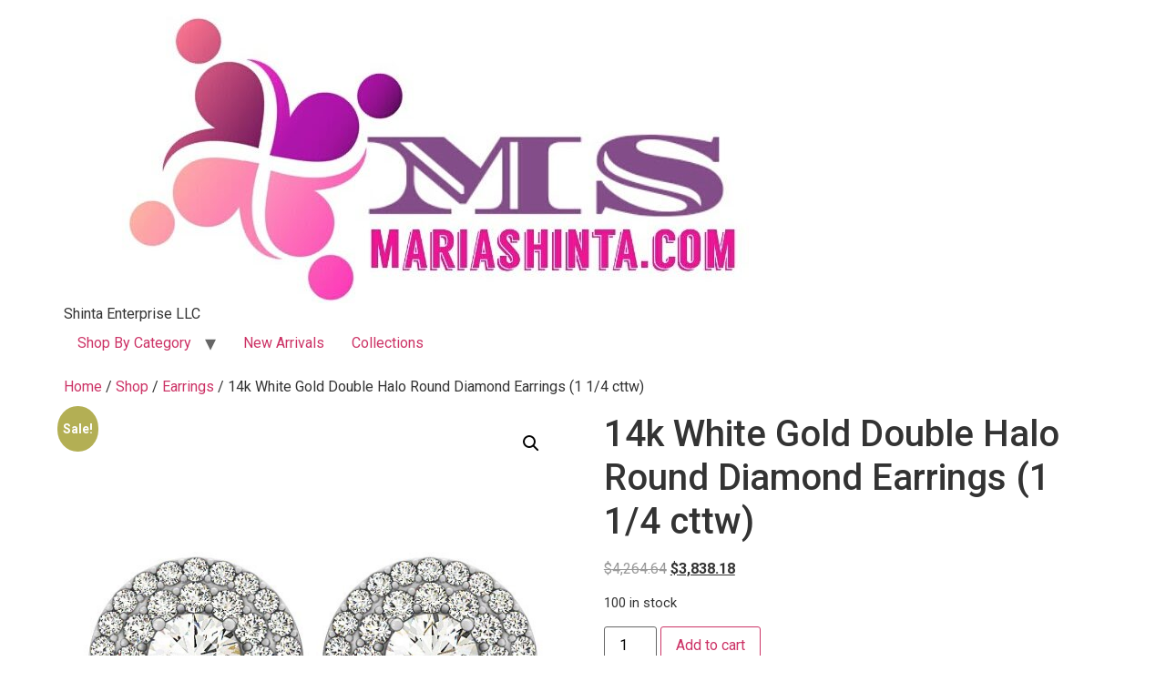

--- FILE ---
content_type: text/html; charset=UTF-8
request_url: https://shop.mariashinta.com/14k-white-gold-double-halo-round-diamond-earrings-1-1-4-cttw/
body_size: 19769
content:
<!doctype html>
<html lang="en-US" prefix="og: https://ogp.me/ns#">
<head>
	<meta charset="UTF-8">
	<meta name="viewport" content="width=device-width, initial-scale=1">
	<link rel="profile" href="https://gmpg.org/xfn/11">
	<script>window._wca = window._wca || [];</script>

<!-- Search Engine Optimization by Rank Math - https://rankmath.com/ -->
<title>14k White Gold Double Halo Round Diamond Earrings (1 1/4 cttw) - Diamonds Are Women&#039;s Best Friend</title>
<meta name="description" content="Highlights:"/>
<meta name="robots" content="index, follow, max-snippet:-1, max-video-preview:-1, max-image-preview:large"/>
<link rel="canonical" href="https://shop.mariashinta.com/14k-white-gold-double-halo-round-diamond-earrings-1-1-4-cttw/" />
<meta property="og:locale" content="en_US" />
<meta property="og:type" content="product" />
<meta property="og:title" content="14k White Gold Double Halo Round Diamond Earrings (1 1/4 cttw) - Diamonds Are Women&#039;s Best Friend" />
<meta property="og:description" content="Highlights:" />
<meta property="og:url" content="https://shop.mariashinta.com/14k-white-gold-double-halo-round-diamond-earrings-1-1-4-cttw/" />
<meta property="og:site_name" content="Lets go shopping." />
<meta property="og:updated_time" content="2024-01-15T18:50:16-08:00" />
<meta property="og:image" content="https://shop.mariashinta.com/wp-content/uploads/2023/12/d0102hgy5ca.jpg" />
<meta property="og:image:secure_url" content="https://shop.mariashinta.com/wp-content/uploads/2023/12/d0102hgy5ca.jpg" />
<meta property="og:image:width" content="600" />
<meta property="og:image:height" content="600" />
<meta property="og:image:alt" content="14k White Gold Double Halo Round Diamond Earrings (1 1/4 cttw)" />
<meta property="og:image:type" content="image/jpeg" />
<meta property="product:price:amount" content="3838.18" />
<meta property="product:price:currency" content="USD" />
<meta property="product:availability" content="instock" />
<meta name="twitter:card" content="summary_large_image" />
<meta name="twitter:title" content="14k White Gold Double Halo Round Diamond Earrings (1 1/4 cttw) - Diamonds Are Women&#039;s Best Friend" />
<meta name="twitter:description" content="Highlights:" />
<meta name="twitter:image" content="https://shop.mariashinta.com/wp-content/uploads/2023/12/d0102hgy5ca.jpg" />
<meta name="twitter:label1" content="Price" />
<meta name="twitter:data1" content="&#036;3,838.18" />
<meta name="twitter:label2" content="Availability" />
<meta name="twitter:data2" content="100 in stock" />
<script type="application/ld+json" class="rank-math-schema">{"@context":"https://schema.org","@graph":[{"@type":["Person","Organization"],"@id":"https://shop.mariashinta.com/#person","name":"Lets go shopping.","logo":{"@type":"ImageObject","@id":"https://shop.mariashinta.com/#logo","url":"https://shop.mariashinta.com/wp-content/uploads/2023/12/cropped-MS-Logo-150x150.jpg","contentUrl":"https://shop.mariashinta.com/wp-content/uploads/2023/12/cropped-MS-Logo-150x150.jpg","caption":"Lets go shopping.","inLanguage":"en-US"},"image":{"@type":"ImageObject","@id":"https://shop.mariashinta.com/#logo","url":"https://shop.mariashinta.com/wp-content/uploads/2023/12/cropped-MS-Logo-150x150.jpg","contentUrl":"https://shop.mariashinta.com/wp-content/uploads/2023/12/cropped-MS-Logo-150x150.jpg","caption":"Lets go shopping.","inLanguage":"en-US"}},{"@type":"WebSite","@id":"https://shop.mariashinta.com/#website","url":"https://shop.mariashinta.com","name":"Lets go shopping.","publisher":{"@id":"https://shop.mariashinta.com/#person"},"inLanguage":"en-US"},{"@type":"ImageObject","@id":"https://shop.mariashinta.com/wp-content/uploads/2023/12/d0102hgy5ca.jpg","url":"https://shop.mariashinta.com/wp-content/uploads/2023/12/d0102hgy5ca.jpg","width":"600","height":"600","caption":"14k White Gold Double Halo Round Diamond Earrings (1 1/4 cttw)","inLanguage":"en-US"},{"@type":"ItemPage","@id":"https://shop.mariashinta.com/14k-white-gold-double-halo-round-diamond-earrings-1-1-4-cttw/#webpage","url":"https://shop.mariashinta.com/14k-white-gold-double-halo-round-diamond-earrings-1-1-4-cttw/","name":"14k White Gold Double Halo Round Diamond Earrings (1 1/4 cttw) - Diamonds Are Women&#039;s Best Friend","datePublished":"2024-01-09T11:26:41-08:00","dateModified":"2024-01-15T18:50:16-08:00","isPartOf":{"@id":"https://shop.mariashinta.com/#website"},"primaryImageOfPage":{"@id":"https://shop.mariashinta.com/wp-content/uploads/2023/12/d0102hgy5ca.jpg"},"inLanguage":"en-US"},{"@type":"Product","name":"14k White Gold Double Halo Round Diamond Earrings (1 1/4 cttw) - Diamonds Are Women&#039;s Best Friend","description":"Highlights:","sku":"D0102HGY5CA","category":"Earrings","mainEntityOfPage":{"@id":"https://shop.mariashinta.com/14k-white-gold-double-halo-round-diamond-earrings-1-1-4-cttw/#webpage"},"image":[{"@type":"ImageObject","url":"https://shop.mariashinta.com/wp-content/uploads/2023/12/d0102hgy5ca.jpg","height":"600","width":"600"}],"offers":{"@type":"Offer","price":"3838.18","priceCurrency":"USD","priceValidUntil":"2027-12-31","availability":"https://schema.org/InStock","itemCondition":"NewCondition","url":"https://shop.mariashinta.com/14k-white-gold-double-halo-round-diamond-earrings-1-1-4-cttw/","seller":{"@type":"Person","@id":"https://shop.mariashinta.com/","name":"Lets go shopping.","url":"https://shop.mariashinta.com"}},"@id":"https://shop.mariashinta.com/14k-white-gold-double-halo-round-diamond-earrings-1-1-4-cttw/#richSnippet"}]}</script>
<!-- /Rank Math WordPress SEO plugin -->

<link rel='dns-prefetch' href='//stats.wp.com' />
<link rel='dns-prefetch' href='//js.stripe.com' />
<link rel="alternate" type="application/rss+xml" title="Diamonds Are Women&#039;s Best Friend &raquo; Feed" href="https://shop.mariashinta.com/feed/" />
<link rel="alternate" type="application/rss+xml" title="Diamonds Are Women&#039;s Best Friend &raquo; Comments Feed" href="https://shop.mariashinta.com/comments/feed/" />
<link rel="alternate" type="application/rss+xml" title="Diamonds Are Women&#039;s Best Friend &raquo; 14k White Gold Double Halo Round Diamond Earrings (1 1/4 cttw) Comments Feed" href="https://shop.mariashinta.com/14k-white-gold-double-halo-round-diamond-earrings-1-1-4-cttw/feed/" />
<link rel="alternate" title="oEmbed (JSON)" type="application/json+oembed" href="https://shop.mariashinta.com/wp-json/oembed/1.0/embed?url=https%3A%2F%2Fshop.mariashinta.com%2F14k-white-gold-double-halo-round-diamond-earrings-1-1-4-cttw%2F" />
<link rel="alternate" title="oEmbed (XML)" type="text/xml+oembed" href="https://shop.mariashinta.com/wp-json/oembed/1.0/embed?url=https%3A%2F%2Fshop.mariashinta.com%2F14k-white-gold-double-halo-round-diamond-earrings-1-1-4-cttw%2F&#038;format=xml" />
<style id='wp-img-auto-sizes-contain-inline-css'>
img:is([sizes=auto i],[sizes^="auto," i]){contain-intrinsic-size:3000px 1500px}
/*# sourceURL=wp-img-auto-sizes-contain-inline-css */
</style>
<link rel='stylesheet' id='hfe-widgets-style-css' href='https://shop.mariashinta.com/wp-content/plugins/header-footer-elementor/inc/widgets-css/frontend.css?ver=1.6.36' media='all' />
<style id='wp-emoji-styles-inline-css'>

	img.wp-smiley, img.emoji {
		display: inline !important;
		border: none !important;
		box-shadow: none !important;
		height: 1em !important;
		width: 1em !important;
		margin: 0 0.07em !important;
		vertical-align: -0.1em !important;
		background: none !important;
		padding: 0 !important;
	}
/*# sourceURL=wp-emoji-styles-inline-css */
</style>
<link rel='stylesheet' id='wp-block-library-css' href='https://shop.mariashinta.com/wp-includes/css/dist/block-library/style.min.css?ver=6.9' media='all' />
<style id='wp-block-library-inline-css'>
.has-text-align-justify{text-align:justify;}

/*# sourceURL=wp-block-library-inline-css */
</style><link rel='stylesheet' id='wc-blocks-style-css' href='https://shop.mariashinta.com/wp-content/plugins/woocommerce/assets/client/blocks/wc-blocks.css?ver=wc-9.0.3' media='all' />
<style id='global-styles-inline-css'>
:root{--wp--preset--aspect-ratio--square: 1;--wp--preset--aspect-ratio--4-3: 4/3;--wp--preset--aspect-ratio--3-4: 3/4;--wp--preset--aspect-ratio--3-2: 3/2;--wp--preset--aspect-ratio--2-3: 2/3;--wp--preset--aspect-ratio--16-9: 16/9;--wp--preset--aspect-ratio--9-16: 9/16;--wp--preset--color--black: #000000;--wp--preset--color--cyan-bluish-gray: #abb8c3;--wp--preset--color--white: #ffffff;--wp--preset--color--pale-pink: #f78da7;--wp--preset--color--vivid-red: #cf2e2e;--wp--preset--color--luminous-vivid-orange: #ff6900;--wp--preset--color--luminous-vivid-amber: #fcb900;--wp--preset--color--light-green-cyan: #7bdcb5;--wp--preset--color--vivid-green-cyan: #00d084;--wp--preset--color--pale-cyan-blue: #8ed1fc;--wp--preset--color--vivid-cyan-blue: #0693e3;--wp--preset--color--vivid-purple: #9b51e0;--wp--preset--gradient--vivid-cyan-blue-to-vivid-purple: linear-gradient(135deg,rgb(6,147,227) 0%,rgb(155,81,224) 100%);--wp--preset--gradient--light-green-cyan-to-vivid-green-cyan: linear-gradient(135deg,rgb(122,220,180) 0%,rgb(0,208,130) 100%);--wp--preset--gradient--luminous-vivid-amber-to-luminous-vivid-orange: linear-gradient(135deg,rgb(252,185,0) 0%,rgb(255,105,0) 100%);--wp--preset--gradient--luminous-vivid-orange-to-vivid-red: linear-gradient(135deg,rgb(255,105,0) 0%,rgb(207,46,46) 100%);--wp--preset--gradient--very-light-gray-to-cyan-bluish-gray: linear-gradient(135deg,rgb(238,238,238) 0%,rgb(169,184,195) 100%);--wp--preset--gradient--cool-to-warm-spectrum: linear-gradient(135deg,rgb(74,234,220) 0%,rgb(151,120,209) 20%,rgb(207,42,186) 40%,rgb(238,44,130) 60%,rgb(251,105,98) 80%,rgb(254,248,76) 100%);--wp--preset--gradient--blush-light-purple: linear-gradient(135deg,rgb(255,206,236) 0%,rgb(152,150,240) 100%);--wp--preset--gradient--blush-bordeaux: linear-gradient(135deg,rgb(254,205,165) 0%,rgb(254,45,45) 50%,rgb(107,0,62) 100%);--wp--preset--gradient--luminous-dusk: linear-gradient(135deg,rgb(255,203,112) 0%,rgb(199,81,192) 50%,rgb(65,88,208) 100%);--wp--preset--gradient--pale-ocean: linear-gradient(135deg,rgb(255,245,203) 0%,rgb(182,227,212) 50%,rgb(51,167,181) 100%);--wp--preset--gradient--electric-grass: linear-gradient(135deg,rgb(202,248,128) 0%,rgb(113,206,126) 100%);--wp--preset--gradient--midnight: linear-gradient(135deg,rgb(2,3,129) 0%,rgb(40,116,252) 100%);--wp--preset--font-size--small: 13px;--wp--preset--font-size--medium: 20px;--wp--preset--font-size--large: 36px;--wp--preset--font-size--x-large: 42px;--wp--preset--spacing--20: 0.44rem;--wp--preset--spacing--30: 0.67rem;--wp--preset--spacing--40: 1rem;--wp--preset--spacing--50: 1.5rem;--wp--preset--spacing--60: 2.25rem;--wp--preset--spacing--70: 3.38rem;--wp--preset--spacing--80: 5.06rem;--wp--preset--shadow--natural: 6px 6px 9px rgba(0, 0, 0, 0.2);--wp--preset--shadow--deep: 12px 12px 50px rgba(0, 0, 0, 0.4);--wp--preset--shadow--sharp: 6px 6px 0px rgba(0, 0, 0, 0.2);--wp--preset--shadow--outlined: 6px 6px 0px -3px rgb(255, 255, 255), 6px 6px rgb(0, 0, 0);--wp--preset--shadow--crisp: 6px 6px 0px rgb(0, 0, 0);}:where(.is-layout-flex){gap: 0.5em;}:where(.is-layout-grid){gap: 0.5em;}body .is-layout-flex{display: flex;}.is-layout-flex{flex-wrap: wrap;align-items: center;}.is-layout-flex > :is(*, div){margin: 0;}body .is-layout-grid{display: grid;}.is-layout-grid > :is(*, div){margin: 0;}:where(.wp-block-columns.is-layout-flex){gap: 2em;}:where(.wp-block-columns.is-layout-grid){gap: 2em;}:where(.wp-block-post-template.is-layout-flex){gap: 1.25em;}:where(.wp-block-post-template.is-layout-grid){gap: 1.25em;}.has-black-color{color: var(--wp--preset--color--black) !important;}.has-cyan-bluish-gray-color{color: var(--wp--preset--color--cyan-bluish-gray) !important;}.has-white-color{color: var(--wp--preset--color--white) !important;}.has-pale-pink-color{color: var(--wp--preset--color--pale-pink) !important;}.has-vivid-red-color{color: var(--wp--preset--color--vivid-red) !important;}.has-luminous-vivid-orange-color{color: var(--wp--preset--color--luminous-vivid-orange) !important;}.has-luminous-vivid-amber-color{color: var(--wp--preset--color--luminous-vivid-amber) !important;}.has-light-green-cyan-color{color: var(--wp--preset--color--light-green-cyan) !important;}.has-vivid-green-cyan-color{color: var(--wp--preset--color--vivid-green-cyan) !important;}.has-pale-cyan-blue-color{color: var(--wp--preset--color--pale-cyan-blue) !important;}.has-vivid-cyan-blue-color{color: var(--wp--preset--color--vivid-cyan-blue) !important;}.has-vivid-purple-color{color: var(--wp--preset--color--vivid-purple) !important;}.has-black-background-color{background-color: var(--wp--preset--color--black) !important;}.has-cyan-bluish-gray-background-color{background-color: var(--wp--preset--color--cyan-bluish-gray) !important;}.has-white-background-color{background-color: var(--wp--preset--color--white) !important;}.has-pale-pink-background-color{background-color: var(--wp--preset--color--pale-pink) !important;}.has-vivid-red-background-color{background-color: var(--wp--preset--color--vivid-red) !important;}.has-luminous-vivid-orange-background-color{background-color: var(--wp--preset--color--luminous-vivid-orange) !important;}.has-luminous-vivid-amber-background-color{background-color: var(--wp--preset--color--luminous-vivid-amber) !important;}.has-light-green-cyan-background-color{background-color: var(--wp--preset--color--light-green-cyan) !important;}.has-vivid-green-cyan-background-color{background-color: var(--wp--preset--color--vivid-green-cyan) !important;}.has-pale-cyan-blue-background-color{background-color: var(--wp--preset--color--pale-cyan-blue) !important;}.has-vivid-cyan-blue-background-color{background-color: var(--wp--preset--color--vivid-cyan-blue) !important;}.has-vivid-purple-background-color{background-color: var(--wp--preset--color--vivid-purple) !important;}.has-black-border-color{border-color: var(--wp--preset--color--black) !important;}.has-cyan-bluish-gray-border-color{border-color: var(--wp--preset--color--cyan-bluish-gray) !important;}.has-white-border-color{border-color: var(--wp--preset--color--white) !important;}.has-pale-pink-border-color{border-color: var(--wp--preset--color--pale-pink) !important;}.has-vivid-red-border-color{border-color: var(--wp--preset--color--vivid-red) !important;}.has-luminous-vivid-orange-border-color{border-color: var(--wp--preset--color--luminous-vivid-orange) !important;}.has-luminous-vivid-amber-border-color{border-color: var(--wp--preset--color--luminous-vivid-amber) !important;}.has-light-green-cyan-border-color{border-color: var(--wp--preset--color--light-green-cyan) !important;}.has-vivid-green-cyan-border-color{border-color: var(--wp--preset--color--vivid-green-cyan) !important;}.has-pale-cyan-blue-border-color{border-color: var(--wp--preset--color--pale-cyan-blue) !important;}.has-vivid-cyan-blue-border-color{border-color: var(--wp--preset--color--vivid-cyan-blue) !important;}.has-vivid-purple-border-color{border-color: var(--wp--preset--color--vivid-purple) !important;}.has-vivid-cyan-blue-to-vivid-purple-gradient-background{background: var(--wp--preset--gradient--vivid-cyan-blue-to-vivid-purple) !important;}.has-light-green-cyan-to-vivid-green-cyan-gradient-background{background: var(--wp--preset--gradient--light-green-cyan-to-vivid-green-cyan) !important;}.has-luminous-vivid-amber-to-luminous-vivid-orange-gradient-background{background: var(--wp--preset--gradient--luminous-vivid-amber-to-luminous-vivid-orange) !important;}.has-luminous-vivid-orange-to-vivid-red-gradient-background{background: var(--wp--preset--gradient--luminous-vivid-orange-to-vivid-red) !important;}.has-very-light-gray-to-cyan-bluish-gray-gradient-background{background: var(--wp--preset--gradient--very-light-gray-to-cyan-bluish-gray) !important;}.has-cool-to-warm-spectrum-gradient-background{background: var(--wp--preset--gradient--cool-to-warm-spectrum) !important;}.has-blush-light-purple-gradient-background{background: var(--wp--preset--gradient--blush-light-purple) !important;}.has-blush-bordeaux-gradient-background{background: var(--wp--preset--gradient--blush-bordeaux) !important;}.has-luminous-dusk-gradient-background{background: var(--wp--preset--gradient--luminous-dusk) !important;}.has-pale-ocean-gradient-background{background: var(--wp--preset--gradient--pale-ocean) !important;}.has-electric-grass-gradient-background{background: var(--wp--preset--gradient--electric-grass) !important;}.has-midnight-gradient-background{background: var(--wp--preset--gradient--midnight) !important;}.has-small-font-size{font-size: var(--wp--preset--font-size--small) !important;}.has-medium-font-size{font-size: var(--wp--preset--font-size--medium) !important;}.has-large-font-size{font-size: var(--wp--preset--font-size--large) !important;}.has-x-large-font-size{font-size: var(--wp--preset--font-size--x-large) !important;}
/*# sourceURL=global-styles-inline-css */
</style>

<style id='classic-theme-styles-inline-css'>
/*! This file is auto-generated */
.wp-block-button__link{color:#fff;background-color:#32373c;border-radius:9999px;box-shadow:none;text-decoration:none;padding:calc(.667em + 2px) calc(1.333em + 2px);font-size:1.125em}.wp-block-file__button{background:#32373c;color:#fff;text-decoration:none}
/*# sourceURL=/wp-includes/css/classic-themes.min.css */
</style>
<link rel='stylesheet' id='email-subscribers-css' href='https://shop.mariashinta.com/wp-content/plugins/email-subscribers/lite/public/css/email-subscribers-public.css?ver=5.7.25' media='all' />
<link rel='stylesheet' id='photoswipe-css' href='https://shop.mariashinta.com/wp-content/plugins/woocommerce/assets/css/photoswipe/photoswipe.min.css?ver=9.0.3' media='all' />
<link rel='stylesheet' id='photoswipe-default-skin-css' href='https://shop.mariashinta.com/wp-content/plugins/woocommerce/assets/css/photoswipe/default-skin/default-skin.min.css?ver=9.0.3' media='all' />
<link rel='stylesheet' id='woocommerce-layout-css' href='https://shop.mariashinta.com/wp-content/plugins/woocommerce/assets/css/woocommerce-layout.css?ver=9.0.3' media='all' />
<style id='woocommerce-layout-inline-css'>

	.infinite-scroll .woocommerce-pagination {
		display: none;
	}
/*# sourceURL=woocommerce-layout-inline-css */
</style>
<link rel='stylesheet' id='woocommerce-smallscreen-css' href='https://shop.mariashinta.com/wp-content/plugins/woocommerce/assets/css/woocommerce-smallscreen.css?ver=9.0.3' media='only screen and (max-width: 768px)' />
<link rel='stylesheet' id='woocommerce-general-css' href='https://shop.mariashinta.com/wp-content/plugins/woocommerce/assets/css/woocommerce.css?ver=9.0.3' media='all' />
<style id='woocommerce-inline-inline-css'>
.woocommerce form .form-row .required { visibility: visible; }
/*# sourceURL=woocommerce-inline-inline-css */
</style>
<link rel='stylesheet' id='hfe-style-css' href='https://shop.mariashinta.com/wp-content/plugins/header-footer-elementor/assets/css/header-footer-elementor.css?ver=1.6.36' media='all' />
<link rel='stylesheet' id='elementor-frontend-css' href='https://shop.mariashinta.com/wp-content/plugins/elementor/assets/css/frontend-lite.min.css?ver=3.22.1' media='all' />
<link rel='stylesheet' id='swiper-css' href='https://shop.mariashinta.com/wp-content/plugins/elementor/assets/lib/swiper/v8/css/swiper.min.css?ver=8.4.5' media='all' />
<link rel='stylesheet' id='elementor-post-556-css' href='https://shop.mariashinta.com/wp-content/uploads/elementor/css/post-556.css?ver=1704754623' media='all' />
<link rel='stylesheet' id='elementor-post-860-css' href='https://shop.mariashinta.com/wp-content/uploads/elementor/css/post-860.css?ver=1704754624' media='all' />
<link rel='stylesheet' id='dashicons-css' href='https://shop.mariashinta.com/wp-includes/css/dashicons.min.css?ver=6.9' media='all' />
<link rel='stylesheet' id='cfvsw_swatches_product-css' href='https://shop.mariashinta.com/wp-content/plugins/variation-swatches-woo/assets/css/swatches.css?ver=1.0.8' media='all' />
<style id='cfvsw_swatches_product-inline-css'>
.cfvsw-tooltip{background:#000000;color:#ffffff;} .cfvsw-tooltip:before{background:#000000;}:root {--cfvsw-swatches-font-size: 12px;--cfvsw-swatches-border-color: #000000;--cfvsw-swatches-border-color-hover: #00000080;--cfvsw-swatches-border-width: 1px;--cfvsw-swatches-tooltip-font-size: 12px;}
/*# sourceURL=cfvsw_swatches_product-inline-css */
</style>
<link rel='stylesheet' id='WCPAY_PAYMENT_REQUEST-css' href='https://shop.mariashinta.com/wp-content/plugins/woocommerce-payments/dist/payment-request.css?ver=7.8.0' media='all' />
<link rel='stylesheet' id='hello-elementor-css' href='https://shop.mariashinta.com/wp-content/themes/hello-elementor/style.min.css?ver=3.1.0' media='all' />
<link rel='stylesheet' id='hello-elementor-theme-style-css' href='https://shop.mariashinta.com/wp-content/themes/hello-elementor/theme.min.css?ver=3.1.0' media='all' />
<link rel='stylesheet' id='hello-elementor-header-footer-css' href='https://shop.mariashinta.com/wp-content/themes/hello-elementor/header-footer.min.css?ver=3.1.0' media='all' />
<link rel='stylesheet' id='cpsw-stripe-elements-css' href='https://shop.mariashinta.com/wp-content/plugins/checkout-plugins-stripe-woo/assets/css/stripe-elements.css?ver=1.8.1' media='all' />
<link rel='stylesheet' id='cpsw-express-checkout-css' href='https://shop.mariashinta.com/wp-content/plugins/checkout-plugins-stripe-woo/assets/css/express-checkout.css?ver=1.8.1' media='all' />
<link rel='stylesheet' id='eael-general-css' href='https://shop.mariashinta.com/wp-content/plugins/essential-addons-for-elementor-lite/assets/front-end/css/view/general.min.css?ver=5.9.24' media='all' />
<link rel='stylesheet' id='google-fonts-1-css' href='https://fonts.googleapis.com/css?family=Roboto%3A100%2C100italic%2C200%2C200italic%2C300%2C300italic%2C400%2C400italic%2C500%2C500italic%2C600%2C600italic%2C700%2C700italic%2C800%2C800italic%2C900%2C900italic%7CRoboto+Slab%3A100%2C100italic%2C200%2C200italic%2C300%2C300italic%2C400%2C400italic%2C500%2C500italic%2C600%2C600italic%2C700%2C700italic%2C800%2C800italic%2C900%2C900italic&#038;display=swap&#038;ver=6.9' media='all' />
<link rel="preconnect" href="https://fonts.gstatic.com/" crossorigin><script type="text/template" id="tmpl-variation-template">
	<div class="woocommerce-variation-description">{{{ data.variation.variation_description }}}</div>
	<div class="woocommerce-variation-price">{{{ data.variation.price_html }}}</div>
	<div class="woocommerce-variation-availability">{{{ data.variation.availability_html }}}</div>
</script>
<script type="text/template" id="tmpl-unavailable-variation-template">
	<p>Sorry, this product is unavailable. Please choose a different combination.</p>
</script>
<script src="https://shop.mariashinta.com/wp-includes/js/jquery/jquery.min.js?ver=3.7.1" id="jquery-core-js"></script>
<script src="https://shop.mariashinta.com/wp-includes/js/jquery/jquery-migrate.min.js?ver=3.4.1" id="jquery-migrate-js"></script>
<script src="https://shop.mariashinta.com/wp-content/plugins/woocommerce/assets/js/jquery-blockui/jquery.blockUI.min.js?ver=2.7.0-wc.9.0.3" id="jquery-blockui-js" data-wp-strategy="defer"></script>
<script id="wc-add-to-cart-js-extra">
var wc_add_to_cart_params = {"ajax_url":"/wp-admin/admin-ajax.php","wc_ajax_url":"/?wc-ajax=%%endpoint%%","i18n_view_cart":"View cart","cart_url":"https://shop.mariashinta.com/cart/","is_cart":"","cart_redirect_after_add":"no"};
//# sourceURL=wc-add-to-cart-js-extra
</script>
<script src="https://shop.mariashinta.com/wp-content/plugins/woocommerce/assets/js/frontend/add-to-cart.min.js?ver=9.0.3" id="wc-add-to-cart-js" defer data-wp-strategy="defer"></script>
<script src="https://shop.mariashinta.com/wp-content/plugins/woocommerce/assets/js/zoom/jquery.zoom.min.js?ver=1.7.21-wc.9.0.3" id="zoom-js" defer data-wp-strategy="defer"></script>
<script src="https://shop.mariashinta.com/wp-content/plugins/woocommerce/assets/js/flexslider/jquery.flexslider.min.js?ver=2.7.2-wc.9.0.3" id="flexslider-js" defer data-wp-strategy="defer"></script>
<script src="https://shop.mariashinta.com/wp-content/plugins/woocommerce/assets/js/photoswipe/photoswipe.min.js?ver=4.1.1-wc.9.0.3" id="photoswipe-js" defer data-wp-strategy="defer"></script>
<script src="https://shop.mariashinta.com/wp-content/plugins/woocommerce/assets/js/photoswipe/photoswipe-ui-default.min.js?ver=4.1.1-wc.9.0.3" id="photoswipe-ui-default-js" defer data-wp-strategy="defer"></script>
<script id="wc-single-product-js-extra">
var wc_single_product_params = {"i18n_required_rating_text":"Please select a rating","review_rating_required":"yes","flexslider":{"rtl":false,"animation":"slide","smoothHeight":true,"directionNav":false,"controlNav":"thumbnails","slideshow":false,"animationSpeed":500,"animationLoop":false,"allowOneSlide":false},"zoom_enabled":"1","zoom_options":[],"photoswipe_enabled":"1","photoswipe_options":{"shareEl":false,"closeOnScroll":false,"history":false,"hideAnimationDuration":0,"showAnimationDuration":0},"flexslider_enabled":"1"};
//# sourceURL=wc-single-product-js-extra
</script>
<script src="https://shop.mariashinta.com/wp-content/plugins/woocommerce/assets/js/frontend/single-product.min.js?ver=9.0.3" id="wc-single-product-js" defer data-wp-strategy="defer"></script>
<script src="https://shop.mariashinta.com/wp-content/plugins/woocommerce/assets/js/js-cookie/js.cookie.min.js?ver=2.1.4-wc.9.0.3" id="js-cookie-js" defer data-wp-strategy="defer"></script>
<script id="woocommerce-js-extra">
var woocommerce_params = {"ajax_url":"/wp-admin/admin-ajax.php","wc_ajax_url":"/?wc-ajax=%%endpoint%%"};
//# sourceURL=woocommerce-js-extra
</script>
<script src="https://shop.mariashinta.com/wp-content/plugins/woocommerce/assets/js/frontend/woocommerce.min.js?ver=9.0.3" id="woocommerce-js" defer data-wp-strategy="defer"></script>
<script src="https://shop.mariashinta.com/wp-includes/js/underscore.min.js?ver=1.13.7" id="underscore-js"></script>
<script id="wp-util-js-extra">
var _wpUtilSettings = {"ajax":{"url":"/wp-admin/admin-ajax.php"}};
//# sourceURL=wp-util-js-extra
</script>
<script src="https://shop.mariashinta.com/wp-includes/js/wp-util.min.js?ver=6.9" id="wp-util-js"></script>
<script id="WCPAY_ASSETS-js-extra">
var wcpayAssets = {"url":"https://shop.mariashinta.com/wp-content/plugins/woocommerce-payments/dist/"};
//# sourceURL=WCPAY_ASSETS-js-extra
</script>
<script src="https://stats.wp.com/s-202604.js" id="woocommerce-analytics-js" defer data-wp-strategy="defer"></script>
<link rel="https://api.w.org/" href="https://shop.mariashinta.com/wp-json/" /><link rel="alternate" title="JSON" type="application/json" href="https://shop.mariashinta.com/wp-json/wp/v2/product/5498" /><link rel="EditURI" type="application/rsd+xml" title="RSD" href="https://shop.mariashinta.com/xmlrpc.php?rsd" />
<meta name="generator" content="WordPress 6.9" />
<link rel='shortlink' href='https://shop.mariashinta.com/?p=5498' />
	<style>img#wpstats{display:none}</style>
		<meta name="pinterest-rich-pin" content="false" />	<noscript><style>.woocommerce-product-gallery{ opacity: 1 !important; }</style></noscript>
	<meta name="generator" content="Elementor 3.22.1; features: e_optimized_assets_loading, e_optimized_css_loading, e_font_icon_svg, additional_custom_breakpoints; settings: css_print_method-external, google_font-enabled, font_display-swap">
<link rel="icon" href="https://shop.mariashinta.com/wp-content/uploads/2023/12/cropped-cropped-MS-Logo-32x32.jpg" sizes="32x32" />
<link rel="icon" href="https://shop.mariashinta.com/wp-content/uploads/2023/12/cropped-cropped-MS-Logo-192x192.jpg" sizes="192x192" />
<link rel="apple-touch-icon" href="https://shop.mariashinta.com/wp-content/uploads/2023/12/cropped-cropped-MS-Logo-180x180.jpg" />
<meta name="msapplication-TileImage" content="https://shop.mariashinta.com/wp-content/uploads/2023/12/cropped-cropped-MS-Logo-270x270.jpg" />
<link rel='stylesheet' id='wc-blocks-checkout-style-css' href='https://shop.mariashinta.com/wp-content/plugins/woocommerce-payments/dist/blocks-checkout.css?ver=1.0' media='all' />
</head>
<body class="wp-singular product-template-default single single-product postid-5498 wp-custom-logo wp-theme-hello-elementor theme-hello-elementor woocommerce woocommerce-page woocommerce-no-js ehf-template-hello-elementor ehf-stylesheet-hello-elementor cfvsw-label-none cfvsw-product-page elementor-default elementor-kit-556">


<a class="skip-link screen-reader-text" href="#content">Skip to content</a>

<header id="site-header" class="site-header dynamic-header menu-dropdown-tablet">
	<div class="header-inner">
		<div class="site-branding show-logo">
							<div class="site-logo show">
					<a href="https://shop.mariashinta.com/" class="custom-logo-link" rel="home"><img fetchpriority="high" width="878" height="317" src="https://shop.mariashinta.com/wp-content/uploads/2023/12/cropped-MS-Logo.jpg" class="custom-logo" alt="Diamonds Are Women&#039;s Best Friend" decoding="async" srcset="https://shop.mariashinta.com/wp-content/uploads/2023/12/cropped-MS-Logo.jpg 878w, https://shop.mariashinta.com/wp-content/uploads/2023/12/cropped-MS-Logo-600x217.jpg 600w, https://shop.mariashinta.com/wp-content/uploads/2023/12/cropped-MS-Logo-300x108.jpg 300w, https://shop.mariashinta.com/wp-content/uploads/2023/12/cropped-MS-Logo-768x277.jpg 768w, https://shop.mariashinta.com/wp-content/uploads/2023/12/cropped-MS-Logo-285x103.jpg 285w" sizes="(max-width: 878px) 100vw, 878px" /></a>				</div>
							<p class="site-description show">
					Shinta Enterprise LLC				</p>
					</div>

					<nav class="site-navigation show" aria-label="Main menu">
				<ul id="menu-primary" class="menu"><li id="menu-item-1000" class="menu-item menu-item-type-post_type menu-item-object-page menu-item-has-children menu-item-1000"><a href="https://shop.mariashinta.com/shop-2/">Shop By Category</a>
<ul class="sub-menu">
	<li id="menu-item-6204" class="menu-item menu-item-type-custom menu-item-object-custom menu-item-has-children menu-item-6204"><a href="https://shop.mariashinta.com/jewelry/">Jewelry</a>
	<ul class="sub-menu">
		<li id="menu-item-6205" class="menu-item menu-item-type-custom menu-item-object-custom menu-item-6205"><a href="https://shop.mariashinta.com/bracelets/">Bracelets</a></li>
		<li id="menu-item-6206" class="menu-item menu-item-type-custom menu-item-object-custom menu-item-6206"><a href="https://shop.mariashinta.com/charms/">Charms</a></li>
		<li id="menu-item-6207" class="menu-item menu-item-type-custom menu-item-object-custom menu-item-6207"><a href="https://shop.mariashinta.com/earrings/">Earrings</a></li>
		<li id="menu-item-6208" class="menu-item menu-item-type-custom menu-item-object-custom menu-item-6208"><a href="https://shop.mariashinta.com/necklaces/">Necklaces</a></li>
		<li id="menu-item-6209" class="menu-item menu-item-type-custom menu-item-object-custom menu-item-6209"><a href="https://shop.mariashinta.com/rings/">Rings</a></li>
	</ul>
</li>
</ul>
</li>
<li id="menu-item-796" class="menu-item menu-item-type-post_type menu-item-object-page menu-item-796"><a href="https://shop.mariashinta.com/new-arrivals/">New Arrivals</a></li>
<li id="menu-item-598" class="menu-item menu-item-type-post_type menu-item-object-page menu-item-598"><a href="https://shop.mariashinta.com/collections/">Collections</a></li>
</ul>			</nav>
							<div class="site-navigation-toggle-holder show">
				<button type="button" class="site-navigation-toggle">
					<span class="site-navigation-toggle-icon"></span>
					<span class="screen-reader-text">Menu</span>
				</button>
			</div>
			<nav class="site-navigation-dropdown show" aria-label="Mobile menu" aria-hidden="true" inert>
				<ul id="menu-primary-1" class="menu"><li class="menu-item menu-item-type-post_type menu-item-object-page menu-item-has-children menu-item-1000"><a href="https://shop.mariashinta.com/shop-2/">Shop By Category</a>
<ul class="sub-menu">
	<li class="menu-item menu-item-type-custom menu-item-object-custom menu-item-has-children menu-item-6204"><a href="https://shop.mariashinta.com/jewelry/">Jewelry</a>
	<ul class="sub-menu">
		<li class="menu-item menu-item-type-custom menu-item-object-custom menu-item-6205"><a href="https://shop.mariashinta.com/bracelets/">Bracelets</a></li>
		<li class="menu-item menu-item-type-custom menu-item-object-custom menu-item-6206"><a href="https://shop.mariashinta.com/charms/">Charms</a></li>
		<li class="menu-item menu-item-type-custom menu-item-object-custom menu-item-6207"><a href="https://shop.mariashinta.com/earrings/">Earrings</a></li>
		<li class="menu-item menu-item-type-custom menu-item-object-custom menu-item-6208"><a href="https://shop.mariashinta.com/necklaces/">Necklaces</a></li>
		<li class="menu-item menu-item-type-custom menu-item-object-custom menu-item-6209"><a href="https://shop.mariashinta.com/rings/">Rings</a></li>
	</ul>
</li>
</ul>
</li>
<li class="menu-item menu-item-type-post_type menu-item-object-page menu-item-796"><a href="https://shop.mariashinta.com/new-arrivals/">New Arrivals</a></li>
<li class="menu-item menu-item-type-post_type menu-item-object-page menu-item-598"><a href="https://shop.mariashinta.com/collections/">Collections</a></li>
</ul>			</nav>
			</div>
</header>

	<div id="primary" class="content-area"><main id="main" class="site-main" role="main"><nav class="woocommerce-breadcrumb" aria-label="Breadcrumb"><a href="https://shop.mariashinta.com">Home</a>&nbsp;&#47;&nbsp;<a href="https://shop.mariashinta.com/shop/">Shop</a>&nbsp;&#47;&nbsp;<a href="https://shop.mariashinta.com/earrings-2/">Earrings</a>&nbsp;&#47;&nbsp;14k White Gold Double Halo Round Diamond Earrings (1 1/4 cttw)</nav>
					
			<div class="woocommerce-notices-wrapper"></div><div id="product-5498" class="product type-product post-5498 status-publish first instock product_cat-earrings-2 product_tag-rcj-earrings has-post-thumbnail sale purchasable product-type-simple">

	
	<span class="onsale">Sale!</span>
	<div class="woocommerce-product-gallery woocommerce-product-gallery--with-images woocommerce-product-gallery--columns-4 images" data-columns="4" style="opacity: 0; transition: opacity .25s ease-in-out;">
	<div class="woocommerce-product-gallery__wrapper">
		<div data-thumb="https://shop.mariashinta.com/wp-content/uploads/2023/12/d0102hgy5ca-100x100.jpg" data-thumb-alt="14k White Gold Double Halo Round Diamond Earrings (1 1/4 cttw)" class="woocommerce-product-gallery__image"><a href="https://shop.mariashinta.com/wp-content/uploads/2023/12/d0102hgy5ca.jpg"><img width="600" height="600" src="https://shop.mariashinta.com/wp-content/uploads/2023/12/d0102hgy5ca.jpg" class="wp-post-image" alt="14k White Gold Double Halo Round Diamond Earrings (1 1/4 cttw)" title="14k White Gold Double Halo Round Diamond Earrings (1 1/4 cttw)" data-caption="14k White Gold Double Halo Round Diamond Earrings (1 1/4 cttw)" data-src="https://shop.mariashinta.com/wp-content/uploads/2023/12/d0102hgy5ca.jpg" data-large_image="https://shop.mariashinta.com/wp-content/uploads/2023/12/d0102hgy5ca.jpg" data-large_image_width="600" data-large_image_height="600" decoding="async" srcset="https://shop.mariashinta.com/wp-content/uploads/2023/12/d0102hgy5ca.jpg 600w, https://shop.mariashinta.com/wp-content/uploads/2023/12/d0102hgy5ca-300x300.jpg 300w, https://shop.mariashinta.com/wp-content/uploads/2023/12/d0102hgy5ca-100x100.jpg 100w, https://shop.mariashinta.com/wp-content/uploads/2023/12/d0102hgy5ca-150x150.jpg 150w" sizes="(max-width: 600px) 100vw, 600px" /></a></div>	</div>
</div>

	<div class="summary entry-summary">
		<h1 class="product_title entry-title">14k White Gold Double Halo Round Diamond Earrings (1 1/4 cttw)</h1><p class="price"><del aria-hidden="true"><span class="woocommerce-Price-amount amount"><bdi><span class="woocommerce-Price-currencySymbol">&#36;</span>4,264.64</bdi></span></del> <span class="screen-reader-text">Original price was: &#036;4,264.64.</span><ins aria-hidden="true"><span class="woocommerce-Price-amount amount"><bdi><span class="woocommerce-Price-currencySymbol">&#36;</span>3,838.18</bdi></span></ins><span class="screen-reader-text">Current price is: &#036;3,838.18.</span></p>
<p class="stock in-stock">100 in stock</p>

	
	<form class="cart" action="https://shop.mariashinta.com/14k-white-gold-double-halo-round-diamond-earrings-1-1-4-cttw/" method="post" enctype='multipart/form-data'>
		
		<div class="quantity">
		<label class="screen-reader-text" for="quantity_6972ac727c223">14k White Gold Double Halo Round Diamond Earrings (1 1/4 cttw) quantity</label>
	<input
		type="number"
				id="quantity_6972ac727c223"
		class="input-text qty text"
		name="quantity"
		value="1"
		aria-label="Product quantity"
		size="4"
		min="1"
		max="100"
					step="1"
			placeholder=""
			inputmode="numeric"
			autocomplete="off"
			/>
	</div>
		<div id="cpsw-payment-request-wrapper" class="cpsw-payment-request-main-wrapper cpsw-product sticky above " style="display: none;">
						<div class="cpsw-payment-request-button-wrapper">
							<h3 id="cpsw-payment-request-title">Express Checkout</h3>
									<p id="cpsw-payment-request-tagline">Checkout faster with one of our express checkout options.</p>
								<div id="cpsw-payment-request-custom-button" style="">
					<button type="button" lang="auto" class="cpsw-payment-request-custom-button-render cpsw_express_checkout_button cpsw-express-checkout-button button alt" style=" ">
						<div class="cpsw-express-checkout-button-inner" tabindex="-1">
							<div class="cpsw-express-checkout-button-shines">
								<div class="cpsw-express-checkout-button-shine cpsw-express-checkout-button-shine--scroll"></div>
								<div class="cpsw-express-checkout-button-shine cpsw-express-checkout-button-shine--hover"></div>
							</div>
							<div class="cpsw-express-checkout-button-content">
								Pay now								<img src="" class="cpsw-express-checkout-button-icon">
							</div>
							<div class="cpsw-express-checkout-button-overlay"></div>
							<div class="cpsw-express-checkout-button-border"></div>
						</div>
				</button>
				</div>
			</div>
					<div id="cpsw-payment-request-separator" class="cpsw-product ">
				OR			</div>
					</div>
		
		<button type="submit" name="add-to-cart" value="5498" class="single_add_to_cart_button button alt">Add to cart</button>

			</form>

				<div class='wcpay-payment-request-wrapper' >
					<div id="wcpay-payment-request-button">
			<!-- A Stripe Element will be inserted here. -->
		</div>
					<wc-order-attribution-inputs id="wcpay-express-checkout__order-attribution-inputs"></wc-order-attribution-inputs>
			</div >
			
<div class="product_meta">

	
	
		<span class="sku_wrapper">SKU: <span class="sku">D0102HGY5CA</span></span>

	
	<span class="posted_in">Category: <a href="https://shop.mariashinta.com/earrings-2/" rel="tag">Earrings</a></span>
	<span class="tagged_as">Tag: <a href="https://shop.mariashinta.com/product-tag/rcj-earrings/" rel="tag">RCJ, Earrings</a></span>
	
</div>
	</div>

	
	<div class="woocommerce-tabs wc-tabs-wrapper">
		<ul class="tabs wc-tabs" role="tablist">
							<li class="description_tab" id="tab-title-description" role="tab" aria-controls="tab-description">
					<a href="#tab-description">
						Description					</a>
				</li>
							<li class="additional_information_tab" id="tab-title-additional_information" role="tab" aria-controls="tab-additional_information">
					<a href="#tab-additional_information">
						Additional information					</a>
				</li>
					</ul>
					<div class="woocommerce-Tabs-panel woocommerce-Tabs-panel--description panel entry-content wc-tab" id="tab-description" role="tabpanel" aria-labelledby="tab-title-description">
				
	<h2>Description</h2>

<p><span id="speechify-first-word-listening-nudge-root-172" style="position: absolute; z-index: 10000;"></span><span id="speechify-first-word-listening-nudge-172">Highlights:</p>
<p>White Gold</p>
<p>Beautifully elegant in 14k white gold;  these post-style earrings showcase a double round halo design and filigree side detailing. Secured with push backs.</span></p>
			</div>
					<div class="woocommerce-Tabs-panel woocommerce-Tabs-panel--additional_information panel entry-content wc-tab" id="tab-additional_information" role="tabpanel" aria-labelledby="tab-title-additional_information">
				
	<h2>Additional information</h2>

<table class="woocommerce-product-attributes shop_attributes">
			<tr class="woocommerce-product-attributes-item woocommerce-product-attributes-item--attribute_pa_metal-content">
			<th class="woocommerce-product-attributes-item__label">Metal Content</th>
			<td class="woocommerce-product-attributes-item__value"><p><a href="https://shop.mariashinta.com/metal-content/14k/" rel="tag">14K</a></p>
</td>
		</tr>
			<tr class="woocommerce-product-attributes-item woocommerce-product-attributes-item--attribute_pa_style-name">
			<th class="woocommerce-product-attributes-item__label">Style Name</th>
			<td class="woocommerce-product-attributes-item__value"><p><a href="https://shop.mariashinta.com/style-name/halo/" rel="tag">Halo</a></p>
</td>
		</tr>
			<tr class="woocommerce-product-attributes-item woocommerce-product-attributes-item--attribute_pa_sku">
			<th class="woocommerce-product-attributes-item__label">SKU</th>
			<td class="woocommerce-product-attributes-item__value"><p><a href="https://shop.mariashinta.com/sku/d21602575/" rel="tag">D21602575</a></p>
</td>
		</tr>
	</table>
			</div>
		
			</div>


	<section class="related products">

					<h2>Related products</h2>
				
		<ul class="products columns-4">

			
					<li class="product type-product post-4762 status-publish first instock product_cat-earrings-2 product_tag-rcj-earrings has-post-thumbnail sale purchasable product-type-simple">
	<a href="https://shop.mariashinta.com/14k-white-gold-diamond-hoop-double-sided-three-row-earrings-2-cttw/" class="woocommerce-LoopProduct-link woocommerce-loop-product__link">
	<span class="onsale">Sale!</span>
	<img width="300" height="300" src="https://shop.mariashinta.com/wp-content/uploads/2023/12/d0102hgy5fy-300x300.jpg" class="attachment-woocommerce_thumbnail size-woocommerce_thumbnail" alt="14k White Gold Diamond Hoop Double Sided Three Row Earrings (2 cttw)" decoding="async" srcset="https://shop.mariashinta.com/wp-content/uploads/2023/12/d0102hgy5fy-300x300.jpg 300w, https://shop.mariashinta.com/wp-content/uploads/2023/12/d0102hgy5fy-100x100.jpg 100w, https://shop.mariashinta.com/wp-content/uploads/2023/12/d0102hgy5fy-150x150.jpg 150w, https://shop.mariashinta.com/wp-content/uploads/2023/12/d0102hgy5fy.jpg 600w" sizes="(max-width: 300px) 100vw, 300px" /><h2 class="woocommerce-loop-product__title">14k White Gold Diamond Hoop Double Sided Three Row Earrings (2 cttw)</h2><div class="eael-star-rating star-rating"><span style="width:0%">Rated <strong class="rating">0</strong> out of 5</span></div>
	<span class="price"><del aria-hidden="true"><span class="woocommerce-Price-amount amount"><bdi><span class="woocommerce-Price-currencySymbol">&#36;</span>6,402.28</bdi></span></del> <span class="screen-reader-text">Original price was: &#036;6,402.28.</span><ins aria-hidden="true"><span class="woocommerce-Price-amount amount"><bdi><span class="woocommerce-Price-currencySymbol">&#36;</span>5,762.05</bdi></span></ins><span class="screen-reader-text">Current price is: &#036;5,762.05.</span></span>
</a><a href="?add-to-cart=4762" aria-describedby="woocommerce_loop_add_to_cart_link_describedby_4762" data-quantity="1" class="button product_type_simple add_to_cart_button ajax_add_to_cart" data-product_id="4762" data-product_sku="D0102HGY5FY" aria-label="Add to cart: &ldquo;14k White Gold Diamond Hoop Double Sided Three Row Earrings (2 cttw)&rdquo;" rel="nofollow" data-product_name="14k White Gold Diamond Hoop Double Sided Three Row Earrings (2 cttw)" data-price="5762.05">Add to cart</a><span id="woocommerce_loop_add_to_cart_link_describedby_4762" class="screen-reader-text">
	</span>
</li>

			
					<li class="product type-product post-5032 status-publish instock product_cat-earrings-2 product_tag-rcj-earrings has-post-thumbnail sale purchasable product-type-simple">
	<a href="https://shop.mariashinta.com/14k-yellow-gold-high-polish-multi-row-oval-drop-earrings/" class="woocommerce-LoopProduct-link woocommerce-loop-product__link">
	<span class="onsale">Sale!</span>
	<img width="300" height="300" src="https://shop.mariashinta.com/wp-content/uploads/2023/12/d0102hgy5ty-300x300.jpg" class="attachment-woocommerce_thumbnail size-woocommerce_thumbnail" alt="14K Yellow Gold High Polish Multi Row Oval Drop Earrings" decoding="async" srcset="https://shop.mariashinta.com/wp-content/uploads/2023/12/d0102hgy5ty-300x300.jpg 300w, https://shop.mariashinta.com/wp-content/uploads/2023/12/d0102hgy5ty-100x100.jpg 100w, https://shop.mariashinta.com/wp-content/uploads/2023/12/d0102hgy5ty-600x600.jpg 600w, https://shop.mariashinta.com/wp-content/uploads/2023/12/d0102hgy5ty-1024x1024.jpg 1024w, https://shop.mariashinta.com/wp-content/uploads/2023/12/d0102hgy5ty-150x150.jpg 150w, https://shop.mariashinta.com/wp-content/uploads/2023/12/d0102hgy5ty-768x768.jpg 768w, https://shop.mariashinta.com/wp-content/uploads/2023/12/d0102hgy5ty.jpg 1500w" sizes="(max-width: 300px) 100vw, 300px" /><h2 class="woocommerce-loop-product__title">14K Yellow Gold High Polish Multi Row Oval Drop Earrings</h2><div class="eael-star-rating star-rating"><span style="width:0%">Rated <strong class="rating">0</strong> out of 5</span></div>
	<span class="price"><del aria-hidden="true"><span class="woocommerce-Price-amount amount"><bdi><span class="woocommerce-Price-currencySymbol">&#36;</span>739.92</bdi></span></del> <span class="screen-reader-text">Original price was: &#036;739.92.</span><ins aria-hidden="true"><span class="woocommerce-Price-amount amount"><bdi><span class="woocommerce-Price-currencySymbol">&#36;</span>665.93</bdi></span></ins><span class="screen-reader-text">Current price is: &#036;665.93.</span></span>
</a><a href="?add-to-cart=5032" aria-describedby="woocommerce_loop_add_to_cart_link_describedby_5032" data-quantity="1" class="button product_type_simple add_to_cart_button ajax_add_to_cart" data-product_id="5032" data-product_sku="D0102HGY5TY" aria-label="Add to cart: &ldquo;14K Yellow Gold High Polish Multi Row Oval Drop Earrings&rdquo;" rel="nofollow" data-product_name="14K Yellow Gold High Polish Multi Row Oval Drop Earrings" data-price="665.93">Add to cart</a><span id="woocommerce_loop_add_to_cart_link_describedby_5032" class="screen-reader-text">
	</span>
</li>

			
					<li class="product type-product post-5442 status-publish instock product_cat-earrings-2 product_tag-rcj-earrings has-post-thumbnail sale purchasable product-type-simple">
	<a href="https://shop.mariashinta.com/14k-white-gold-slim-two-sided-diamond-hoop-earrings-1-1-2-cttw/" class="woocommerce-LoopProduct-link woocommerce-loop-product__link">
	<span class="onsale">Sale!</span>
	<img width="300" height="300" src="https://shop.mariashinta.com/wp-content/uploads/2023/12/d0102hgy7ig-300x300.jpg" class="attachment-woocommerce_thumbnail size-woocommerce_thumbnail" alt="14k White Gold Slim Two Sided Diamond Hoop Earrings (1 1/2 cttw)" decoding="async" srcset="https://shop.mariashinta.com/wp-content/uploads/2023/12/d0102hgy7ig-300x300.jpg 300w, https://shop.mariashinta.com/wp-content/uploads/2023/12/d0102hgy7ig-100x100.jpg 100w, https://shop.mariashinta.com/wp-content/uploads/2023/12/d0102hgy7ig-150x150.jpg 150w, https://shop.mariashinta.com/wp-content/uploads/2023/12/d0102hgy7ig.jpg 600w" sizes="(max-width: 300px) 100vw, 300px" /><h2 class="woocommerce-loop-product__title">14k White Gold Slim Two Sided Diamond Hoop Earrings (1 1/2 cttw)</h2><div class="eael-star-rating star-rating"><span style="width:0%">Rated <strong class="rating">0</strong> out of 5</span></div>
	<span class="price"><del aria-hidden="true"><span class="woocommerce-Price-amount amount"><bdi><span class="woocommerce-Price-currencySymbol">&#36;</span>4,692.16</bdi></span></del> <span class="screen-reader-text">Original price was: &#036;4,692.16.</span><ins aria-hidden="true"><span class="woocommerce-Price-amount amount"><bdi><span class="woocommerce-Price-currencySymbol">&#36;</span>4,222.94</bdi></span></ins><span class="screen-reader-text">Current price is: &#036;4,222.94.</span></span>
</a><a href="?add-to-cart=5442" aria-describedby="woocommerce_loop_add_to_cart_link_describedby_5442" data-quantity="1" class="button product_type_simple add_to_cart_button ajax_add_to_cart" data-product_id="5442" data-product_sku="D0102HGY7IG" aria-label="Add to cart: &ldquo;14k White Gold Slim Two Sided Diamond Hoop Earrings (1 1/2 cttw)&rdquo;" rel="nofollow" data-product_name="14k White Gold Slim Two Sided Diamond Hoop Earrings (1 1/2 cttw)" data-price="4222.94">Add to cart</a><span id="woocommerce_loop_add_to_cart_link_describedby_5442" class="screen-reader-text">
	</span>
</li>

			
					<li class="product type-product post-5440 status-publish last instock product_cat-earrings-2 product_tag-rcj-earrings has-post-thumbnail sale purchasable product-type-simple">
	<a href="https://shop.mariashinta.com/14k-two-tone-gold-two-toned-post-earrings-with-graduated-ovals/" class="woocommerce-LoopProduct-link woocommerce-loop-product__link">
	<span class="onsale">Sale!</span>
	<img width="300" height="300" src="https://shop.mariashinta.com/wp-content/uploads/2023/12/d0102hgyrhg-300x300.jpg" class="attachment-woocommerce_thumbnail size-woocommerce_thumbnail" alt="14k Two Tone Gold Two Toned Post Earrings with Graduated Ovals" decoding="async" srcset="https://shop.mariashinta.com/wp-content/uploads/2023/12/d0102hgyrhg-300x300.jpg 300w, https://shop.mariashinta.com/wp-content/uploads/2023/12/d0102hgyrhg-100x100.jpg 100w, https://shop.mariashinta.com/wp-content/uploads/2023/12/d0102hgyrhg-600x600.jpg 600w, https://shop.mariashinta.com/wp-content/uploads/2023/12/d0102hgyrhg-1024x1024.jpg 1024w, https://shop.mariashinta.com/wp-content/uploads/2023/12/d0102hgyrhg-150x150.jpg 150w, https://shop.mariashinta.com/wp-content/uploads/2023/12/d0102hgyrhg-768x768.jpg 768w, https://shop.mariashinta.com/wp-content/uploads/2023/12/d0102hgyrhg.jpg 1500w" sizes="(max-width: 300px) 100vw, 300px" /><h2 class="woocommerce-loop-product__title">14k Two Tone Gold Two Toned Post Earrings with Graduated Ovals</h2><div class="eael-star-rating star-rating"><span style="width:0%">Rated <strong class="rating">0</strong> out of 5</span></div>
	<span class="price"><del aria-hidden="true"><span class="woocommerce-Price-amount amount"><bdi><span class="woocommerce-Price-currencySymbol">&#36;</span>1,008.08</bdi></span></del> <span class="screen-reader-text">Original price was: &#036;1,008.08.</span><ins aria-hidden="true"><span class="woocommerce-Price-amount amount"><bdi><span class="woocommerce-Price-currencySymbol">&#36;</span>907.27</bdi></span></ins><span class="screen-reader-text">Current price is: &#036;907.27.</span></span>
</a><a href="?add-to-cart=5440" aria-describedby="woocommerce_loop_add_to_cart_link_describedby_5440" data-quantity="1" class="button product_type_simple add_to_cart_button ajax_add_to_cart" data-product_id="5440" data-product_sku="D0102HGYRHG" aria-label="Add to cart: &ldquo;14k Two Tone Gold Two Toned Post Earrings with Graduated Ovals&rdquo;" rel="nofollow" data-product_name="14k Two Tone Gold Two Toned Post Earrings with Graduated Ovals" data-price="907.27">Add to cart</a><span id="woocommerce_loop_add_to_cart_link_describedby_5440" class="screen-reader-text">
	</span>
</li>

			
		</ul>

	</section>
	</div>


		
	</main></div>
	

<div class='footer-width-fixer'>		<div data-elementor-type="wp-post" data-elementor-id="860" class="elementor elementor-860">
						<section class="elementor-section elementor-top-section elementor-element elementor-element-ec8b757 elementor-section-boxed elementor-section-height-default elementor-section-height-default" data-id="ec8b757" data-element_type="section" data-settings="{&quot;background_background&quot;:&quot;classic&quot;}">
						<div class="elementor-container elementor-column-gap-no">
					<div class="elementor-column elementor-col-25 elementor-top-column elementor-element elementor-element-31c3780" data-id="31c3780" data-element_type="column">
			<div class="elementor-widget-wrap elementor-element-populated">
						<div class="elementor-element elementor-element-193c31f elementor-view-default elementor-position-top elementor-mobile-position-top elementor-widget elementor-widget-icon-box" data-id="193c31f" data-element_type="widget" data-widget_type="icon-box.default">
				<div class="elementor-widget-container">
			<link rel="stylesheet" href="https://shop.mariashinta.com/wp-content/plugins/elementor/assets/css/widget-icon-box.min.css">		<div class="elementor-icon-box-wrapper">

						<div class="elementor-icon-box-icon">
				<span  class="elementor-icon elementor-animation-">
				<svg aria-hidden="true" class="e-font-icon-svg e-fas-parachute-box" viewBox="0 0 512 512" xmlns="http://www.w3.org/2000/svg"><path d="M511.9 175c-9.1-75.6-78.4-132.4-158.3-158.7C390 55.7 416 116.9 416 192h28.1L327.5 321.5c-2.5-.6-4.8-1.5-7.5-1.5h-48V192h112C384 76.8 315.1 0 256 0S128 76.8 128 192h112v128h-48c-2.7 0-5 .9-7.5 1.5L67.9 192H96c0-75.1 26-136.3 62.4-175.7C78.5 42.7 9.2 99.5.1 175c-1.1 9.1 6.8 17 16 17h8.7l136.7 151.9c-.7 2.6-1.6 5.2-1.6 8.1v128c0 17.7 14.3 32 32 32h128c17.7 0 32-14.3 32-32V352c0-2.9-.9-5.4-1.6-8.1L487.1 192h8.7c9.3 0 17.2-7.8 16.1-17z"></path></svg>				</span>
			</div>
			
						<div class="elementor-icon-box-content">

									<h6 class="elementor-icon-box-title">
						<span  >
							60 Days Return						</span>
					</h6>
				
									<p class="elementor-icon-box-description">
						Ultrices dolor massa dui curabitur.					</p>
				
			</div>
			
		</div>
				</div>
				</div>
					</div>
		</div>
				<div class="elementor-column elementor-col-25 elementor-top-column elementor-element elementor-element-fb28d64" data-id="fb28d64" data-element_type="column">
			<div class="elementor-widget-wrap elementor-element-populated">
						<div class="elementor-element elementor-element-b428e2b elementor-view-default elementor-position-top elementor-mobile-position-top elementor-widget elementor-widget-icon-box" data-id="b428e2b" data-element_type="widget" data-widget_type="icon-box.default">
				<div class="elementor-widget-container">
					<div class="elementor-icon-box-wrapper">

						<div class="elementor-icon-box-icon">
				<span  class="elementor-icon elementor-animation-">
				<svg aria-hidden="true" class="e-font-icon-svg e-fas-truck" viewBox="0 0 640 512" xmlns="http://www.w3.org/2000/svg"><path d="M624 352h-16V243.9c0-12.7-5.1-24.9-14.1-33.9L494 110.1c-9-9-21.2-14.1-33.9-14.1H416V48c0-26.5-21.5-48-48-48H48C21.5 0 0 21.5 0 48v320c0 26.5 21.5 48 48 48h16c0 53 43 96 96 96s96-43 96-96h128c0 53 43 96 96 96s96-43 96-96h48c8.8 0 16-7.2 16-16v-32c0-8.8-7.2-16-16-16zM160 464c-26.5 0-48-21.5-48-48s21.5-48 48-48 48 21.5 48 48-21.5 48-48 48zm320 0c-26.5 0-48-21.5-48-48s21.5-48 48-48 48 21.5 48 48-21.5 48-48 48zm80-208H416V144h44.1l99.9 99.9V256z"></path></svg>				</span>
			</div>
			
						<div class="elementor-icon-box-content">

									<h6 class="elementor-icon-box-title">
						<span  >
							Free Shipping						</span>
					</h6>
				
									<p class="elementor-icon-box-description">
						Ultrices dolor massa dui curabitur.					</p>
				
			</div>
			
		</div>
				</div>
				</div>
					</div>
		</div>
				<div class="elementor-column elementor-col-50 elementor-top-column elementor-element elementor-element-19aa19a" data-id="19aa19a" data-element_type="column">
			<div class="elementor-widget-wrap elementor-element-populated">
						<div class="elementor-element elementor-element-c8ce7fa elementor-widget elementor-widget-heading" data-id="c8ce7fa" data-element_type="widget" data-widget_type="heading.default">
				<div class="elementor-widget-container">
			<style>/*! elementor - v3.22.0 - 17-06-2024 */
.elementor-heading-title{padding:0;margin:0;line-height:1}.elementor-widget-heading .elementor-heading-title[class*=elementor-size-]>a{color:inherit;font-size:inherit;line-height:inherit}.elementor-widget-heading .elementor-heading-title.elementor-size-small{font-size:15px}.elementor-widget-heading .elementor-heading-title.elementor-size-medium{font-size:19px}.elementor-widget-heading .elementor-heading-title.elementor-size-large{font-size:29px}.elementor-widget-heading .elementor-heading-title.elementor-size-xl{font-size:39px}.elementor-widget-heading .elementor-heading-title.elementor-size-xxl{font-size:59px}</style><h5 class="elementor-heading-title elementor-size-default">Newsletter Sign Up</h5>		</div>
				</div>
					</div>
		</div>
					</div>
		</section>
				</div>
		</div></div><!-- #page -->
<script type="speculationrules">
{"prefetch":[{"source":"document","where":{"and":[{"href_matches":"/*"},{"not":{"href_matches":["/wp-*.php","/wp-admin/*","/wp-content/uploads/*","/wp-content/*","/wp-content/plugins/*","/wp-content/themes/hello-elementor/*","/*\\?(.+)"]}},{"not":{"selector_matches":"a[rel~=\"nofollow\"]"}},{"not":{"selector_matches":".no-prefetch, .no-prefetch a"}}]},"eagerness":"conservative"}]}
</script>

<div class="pswp" tabindex="-1" role="dialog" aria-hidden="true">
	<div class="pswp__bg"></div>
	<div class="pswp__scroll-wrap">
		<div class="pswp__container">
			<div class="pswp__item"></div>
			<div class="pswp__item"></div>
			<div class="pswp__item"></div>
		</div>
		<div class="pswp__ui pswp__ui--hidden">
			<div class="pswp__top-bar">
				<div class="pswp__counter"></div>
				<button class="pswp__button pswp__button--close" aria-label="Close (Esc)"></button>
				<button class="pswp__button pswp__button--share" aria-label="Share"></button>
				<button class="pswp__button pswp__button--fs" aria-label="Toggle fullscreen"></button>
				<button class="pswp__button pswp__button--zoom" aria-label="Zoom in/out"></button>
				<div class="pswp__preloader">
					<div class="pswp__preloader__icn">
						<div class="pswp__preloader__cut">
							<div class="pswp__preloader__donut"></div>
						</div>
					</div>
				</div>
			</div>
			<div class="pswp__share-modal pswp__share-modal--hidden pswp__single-tap">
				<div class="pswp__share-tooltip"></div>
			</div>
			<button class="pswp__button pswp__button--arrow--left" aria-label="Previous (arrow left)"></button>
			<button class="pswp__button pswp__button--arrow--right" aria-label="Next (arrow right)"></button>
			<div class="pswp__caption">
				<div class="pswp__caption__center"></div>
			</div>
		</div>
	</div>
</div>
	<script>
		(function () {
			var c = document.body.className;
			c = c.replace(/woocommerce-no-js/, 'woocommerce-js');
			document.body.className = c;
		})();
	</script>
	<script id="email-subscribers-js-extra">
var es_data = {"messages":{"es_empty_email_notice":"Please enter email address","es_rate_limit_notice":"You need to wait for some time before subscribing again","es_single_optin_success_message":"Successfully Subscribed.","es_email_exists_notice":"Email Address already exists!","es_unexpected_error_notice":"Oops.. Unexpected error occurred.","es_invalid_email_notice":"Invalid email address","es_try_later_notice":"Please try after some time"},"es_ajax_url":"https://shop.mariashinta.com/wp-admin/admin-ajax.php"};
//# sourceURL=email-subscribers-js-extra
</script>
<script src="https://shop.mariashinta.com/wp-content/plugins/email-subscribers/lite/public/js/email-subscribers-public.js?ver=5.7.25" id="email-subscribers-js"></script>
<script src="https://shop.mariashinta.com/wp-content/plugins/woocommerce/assets/js/sourcebuster/sourcebuster.min.js?ver=9.0.3" id="sourcebuster-js-js"></script>
<script id="wc-order-attribution-js-extra">
var wc_order_attribution = {"params":{"lifetime":1.0e-5,"session":30,"base64":false,"ajaxurl":"https://shop.mariashinta.com/wp-admin/admin-ajax.php","prefix":"wc_order_attribution_","allowTracking":true},"fields":{"source_type":"current.typ","referrer":"current_add.rf","utm_campaign":"current.cmp","utm_source":"current.src","utm_medium":"current.mdm","utm_content":"current.cnt","utm_id":"current.id","utm_term":"current.trm","utm_source_platform":"current.plt","utm_creative_format":"current.fmt","utm_marketing_tactic":"current.tct","session_entry":"current_add.ep","session_start_time":"current_add.fd","session_pages":"session.pgs","session_count":"udata.vst","user_agent":"udata.uag"}};
//# sourceURL=wc-order-attribution-js-extra
</script>
<script src="https://shop.mariashinta.com/wp-content/plugins/woocommerce/assets/js/frontend/order-attribution.min.js?ver=9.0.3" id="wc-order-attribution-js"></script>
<script src="https://shop.mariashinta.com/wp-includes/js/dist/dom-ready.min.js?ver=f77871ff7694fffea381" id="wp-dom-ready-js"></script>
<script id="starter-templates-zip-preview-js-extra">
var starter_templates_zip_preview = {"AstColorPaletteVarPrefix":"--ast-global-","AstEleColorPaletteVarPrefix":"--ast-global-"};
//# sourceURL=starter-templates-zip-preview-js-extra
</script>
<script src="https://shop.mariashinta.com/wp-content/plugins/astra-sites/inc/lib/onboarding/assets/dist/template-preview/main.js?ver=06758d4d807d9d22c6ea" id="starter-templates-zip-preview-js"></script>
<script id="wc-add-to-cart-variation-js-extra">
var wc_add_to_cart_variation_params = {"wc_ajax_url":"/?wc-ajax=%%endpoint%%","i18n_no_matching_variations_text":"Sorry, no products matched your selection. Please choose a different combination.","i18n_make_a_selection_text":"Please select some product options before adding this product to your cart.","i18n_unavailable_text":"Sorry, this product is unavailable. Please choose a different combination."};
//# sourceURL=wc-add-to-cart-variation-js-extra
</script>
<script src="https://shop.mariashinta.com/wp-content/plugins/woocommerce/assets/js/frontend/add-to-cart-variation.min.js?ver=9.0.3" id="wc-add-to-cart-variation-js" data-wp-strategy="defer"></script>
<script id="cfvsw_swatches_product-js-extra">
var cfvsw_swatches_settings = {"ajax_url":"https://shop.mariashinta.com/wp-admin/admin-ajax.php","admin_url":"https://shop.mariashinta.com/wp-admin/admin.php","remove_attr_class":"cfvsw-swatches-blur","html_design":"none","unavailable_text":"Selected variant is unavailable.","ajax_add_to_cart_nonce":"82ec4c5f8e","tooltip_image":"","disable_out_of_stock":"1"};
//# sourceURL=cfvsw_swatches_product-js-extra
</script>
<script src="https://shop.mariashinta.com/wp-content/plugins/variation-swatches-woo/assets/js/swatches.js?ver=1.0.8" id="cfvsw_swatches_product-js"></script>
<script src="https://shop.mariashinta.com/wp-includes/js/dist/vendor/lodash.min.js?ver=4.17.21" id="lodash-js"></script>
<script id="lodash-js-after">
window.lodash = _.noConflict();
//# sourceURL=lodash-js-after
</script>
<script src="https://shop.mariashinta.com/wp-includes/js/dist/hooks.min.js?ver=dd5603f07f9220ed27f1" id="wp-hooks-js"></script>
<script src="https://shop.mariashinta.com/wp-includes/js/dist/i18n.min.js?ver=c26c3dc7bed366793375" id="wp-i18n-js"></script>
<script id="wp-i18n-js-after">
wp.i18n.setLocaleData( { 'text direction\u0004ltr': [ 'ltr' ] } );
//# sourceURL=wp-i18n-js-after
</script>
<script src="https://shop.mariashinta.com/wp-includes/js/dist/vendor/wp-polyfill.min.js?ver=3.15.0" id="wp-polyfill-js"></script>
<script src="https://js.stripe.com/v3/?ver=3.0" id="stripe-js"></script>
<script id="WCPAY_PAYMENT_REQUEST-js-extra">
var wcpayPaymentRequestParams = {"ajax_url":"https://shop.mariashinta.com/wp-admin/admin-ajax.php","wc_ajax_url":"/?wc-ajax=%%endpoint%%","stripe":{"publishableKey":"pk_live_51ETDmyFuiXB5oUVxaIafkGPnwuNcBxr1pXVhvLJ4BrWuiqfG6SldjatOGLQhuqXnDmgqwRA7tDoSFlbY4wFji7KR0079TvtxNs","accountId":"acct_1OJiQ5CShpuZkDZ7","locale":"en"},"nonce":{"get_cart_details":"0946d328ca","shipping":"a5dfa340b8","update_shipping":"1cdfdfa001","checkout":"b3c45d4d6d","add_to_cart":"be7b26376e","empty_cart":"d9173638c9","get_selected_product_data":"caba186b57","platform_tracker":"958e075f61","pay_for_order":"6438c26405","tokenized_cart_nonce":"b638f35e66","tokenized_order_nonce":"c2027a6800"},"checkout":{"currency_code":"usd","country_code":"US","needs_shipping":false,"needs_payer_phone":true},"button":{"type":"buy","theme":"dark","height":"40","locale":"en","branded_type":"long"},"login_confirmation":"","has_block":"","product":{"shippingOptions":{"id":"pending","label":"Pending","detail":"","amount":0},"displayItems":[{"label":"14k White Gold Double Halo Round Diamond Earrings (1 1/4 cttw)","amount":383818},{"label":"Shipping","amount":0,"pending":true}],"total":{"label":"SHOP.MARIASHINTA.COM (via WooCommerce)","amount":383818,"pending":true},"needs_shipping":true,"currency":"usd","country_code":"US"},"total_label":"SHOP.MARIASHINTA.COM (via WooCommerce)","button_context":"product","is_product_page":"1","is_pay_for_order":"","is_checkout_page":""};
//# sourceURL=WCPAY_PAYMENT_REQUEST-js-extra
</script>
<script src="https://shop.mariashinta.com/wp-content/plugins/woocommerce-payments/dist/payment-request.js?ver=7.8.0" id="WCPAY_PAYMENT_REQUEST-js"></script>
<script src="https://shop.mariashinta.com/wp-content/themes/hello-elementor/assets/js/hello-frontend.min.js?ver=3.1.0" id="hello-theme-frontend-js"></script>
<script src="https://js.stripe.com/v3/?ver=1.8.1" id="cpsw-stripe-external-js"></script>
<script id="cpsw-stripe-elements-js-extra">
var cpsw_global_settings = {"public_key":"pk_test_51P5ybIFqbf93w9bOhPcQNF8JOOq1iWh6iVv2Bgd1jJRqxzQqhFhKCUMapSBTaxplkR49fRPHmPn8EQ7WSpd5cghc00EYHq5C27","cpsw_version":"1.8.1","inline_cc":"yes","is_ssl":"1","mode":"test","ajax_url":"https://shop.mariashinta.com/wp-admin/admin-ajax.php","js_nonce":"9d69a41f4a","allowed_cards":"","stripe_localized":{"account_country_invalid_address":"The business address that you provided does not match the country set in your account. Please enter an address that falls within the same country.","account_invalid":"The account ID provided in the Stripe-Account header is invalid. Please check that your requests specify a valid account ID.","amount_too_large":"The specified amount is greater than the maximum amount allowed. Use a lower amount and try again.","amount_too_small":"The specified amount is less than the minimum amount allowed. Use a higher amount and try again.","api_key_expired":"Your API Key has expired. Please update your integration with the latest API key available in your Dashboard.","authentication_required":"The payment requires authentication to proceed. If your customer is off session, notify your customer to return to your application and complete the payment. If you provided the error_on_requires_action parameter, then your customer should try another card that does not require authentication.","balance_insufficient":"The transfer or payout could not be completed because the associated account does not have a sufficient balance available. Create a new transfer or payout using an amount less than or equal to the account\u2019s available balance.","bank_account_declined":"The bank account provided can not be used either because it is not verified yet or it is not supported.","bank_account_unusable":"The bank account provided cannot be used. Please try a different bank account.","setup_intent_unexpected_state":"The SetupIntent's state was incompatible with the operation you were trying to perform.","payment_intent_action_required":"The provided payment method requires customer action to complete. If you'd like to add this payment method, please upgrade your integration to handle actions.","payment_intent_authentication_failure":"The provided payment method failed authentication. Provide a new payment method to attempt this payment again.","payment_intent_incompatible_payment_method":"The Payment expected a payment method with different properties than what was provided.","payment_intent_invalid_parameter":"One or more provided parameters was not allowed for the given operation on the Payment.","payment_intent_mandate_invalid":"The provided mandate is invalid and can not be used for the payment intent.","payment_intent_payment_attempt_expired":"The latest attempt for this Payment has expired. Provide a new payment method to attempt this Payment again.","payment_intent_unexpected_state":"The PaymentIntent's state was incompatible with the operation you were trying to perform.","payment_method_billing_details_address_missing":"The PaymentMethod's billing details is missing address details. Please update the missing fields and try again.","payment_method_currency_mismatch":"The currency specified does not match the currency for the attached payment method. A payment can only be created for the same currency as the corresponding payment method.","processing_error":"An error occurred while processing the card. Use a different payment method or try again later.","token_already_used":"The token provided has already been used. You must create a new token before you can retry this request.","invalid_number":"The card number is invalid. Check the card details or use a different card.","invalid_card_type":"The card provided as an external account is not supported for payouts. Provide a non-prepaid debit card instead.","invalid_charge_amount":"The specified amount is invalid. The charge amount must be a positive integer in the smallest currency unit, and not exceed the minimum or maximum amount.","invalid_cvc":"The card's security code is invalid. Check the card's security code or use a different card.","invalid_expiry_year":"The card's expiration year is incorrect. Check the expiration date or use a different card.","invalid_source_usage":"The source cannot be used because it is not in the correct state.","incorrect_address":"The address entered for the card is invalid. Please check the address or try a different card.","incorrect_cvc":"The security code entered is invalid. Please try again.","incorrect_number":"The card number entered is invalid. Please try again with a valid card number or use a different card.","incorrect_zip":"The postal code entered for the card is invalid. Please try again.","missing":"Both a customer and source ID have been provided, but the source has not been saved to the customer. To create a charge for a customer with a specified source, you must first save the card details.","email_invalid":"The email address is invalid. Check that the email address is properly formatted and only includes allowed characters.","card_declined":"The card has been declined. When a card is declined, the error returned also includes the decline_code attribute with the reason why the card was declined.","insufficient_funds":"The card has insufficient funds to complete the purchase.","generic_decline":"The card has been declined. Please try again with another card.","lost_card":"The card has been declined (Lost card). Please try again with another card.","stolen_card":"The card has been declined (Stolen card). Please try again with another card.","parameter_unknown":"The request contains one or more unexpected parameters. Remove these and try again.","incomplete_number":"Your card number is incomplete.","incomplete_expiry":"Your card's expiration date is incomplete.","incomplete_cvc":"Your card's security code is incomplete.","incomplete_zip":"Your card's zip code is incomplete.","stripe_cc_generic":"There was an error processing your credit card.","invalid_expiry_year_past":"Your card's expiration year is in the past.","bank_account_verification_failed":"The bank account cannot be verified, either because the microdeposit amounts provided do not match the actual amounts, or because verification has failed too many times.","card_decline_rate_limit_exceeded":"This card has been declined too many times. You can try to charge this card again after 24 hours. We suggest reaching out to your customer to make sure they have entered all of their information correctly and that there are no issues with their card.","charge_already_captured":"The charge you're attempting to capture has already been captured. Update the request with an uncaptured charge ID.","charge_already_refunded":"The charge you're attempting to refund has already been refunded. Update the request to use the ID of a charge that has not been refunded.","charge_disputed":"The charge you're attempting to refund has been charged back. Check the disputes documentation to learn how to respond to the dispute.","charge_exceeds_source_limit":"This charge would cause you to exceed your rolling-window processing limit for this source type. Please retry the charge later, or contact us to request a higher processing limit.","charge_expired_for_capture":"The charge cannot be captured as the authorization has expired. Auth and capture charges must be captured within seven days.","charge_invalid_parameter":"One or more provided parameters was not allowed for the given operation on the Charge. Check our API reference or the returned error message to see which values were not correct for that Charge.","account_number_invalid":"The bank account number provided is invalid (e.g., missing digits). Bank account information varies from country to country. We recommend creating validations in your entry forms based on the bank account formats we provide."},"default_cards":{"mastercard":"MasterCard","visa":"Visa","amex":"American Express","discover":"Discover","jcb":"JCB","diners":"Diners Club","unionpay":"UnionPay"},"not_allowed_string":"is not allowed","get_home_url":"https://shop.mariashinta.com","current_user_billing":null,"changing_payment_method":"","sepa_options":{"supportedCountries":["SEPA"],"placeholderCountry":"US","style":{"base":{"fontSize":"15px","color":"#32325d"}}},"is_cart_amount_zero":"yes","empty_sepa_iban_message":"Please enter a IBAN number to proceed.","empty_bank_message":"Please select a bank to proceed."};
//# sourceURL=cpsw-stripe-elements-js-extra
</script>
<script src="https://shop.mariashinta.com/wp-content/plugins/checkout-plugins-stripe-woo/assets/js/stripe-elements.js?ver=1.8.1" id="cpsw-stripe-elements-js"></script>
<script id="cpsw-payment-request-js-extra">
var cpsw_payment_request = {"ajax_url":"https://shop.mariashinta.com/wp-admin/admin-ajax.php","ajax_endpoint":"/?wc-ajax=%%endpoint%%","public_key":"pk_test_51P5ybIFqbf93w9bOhPcQNF8JOOq1iWh6iVv2Bgd1jJRqxzQqhFhKCUMapSBTaxplkR49fRPHmPn8EQ7WSpd5cghc00EYHq5C27","cpsw_version":"1.8.1","mode":"test","currency_code":"usd","country_code":"US","needs_shipping":"","phone_required":"1","nonce":{"checkout":"1db4b0f095","payment":"be78b0e60e","add_to_cart":"369c118a97","selected_product_data":"67a74e984f","shipping":"a1e1b91820","shipping_option":"af54e8a8e6","js_nonce":"9d69a41f4a"},"style":{"theme":"dark","icon":false,"button_position":"above","checkout_button_width":0,"button_length":7},"icons":{"applepay_gray":"https://shop.mariashinta.com/wp-content/plugins/checkout-plugins-stripe-woo/assets/icon/apple-pay-gray.svg","applepay_light":"https://shop.mariashinta.com/wp-content/plugins/checkout-plugins-stripe-woo/assets/icon/apple-pay-light.svg","gpay_light":"https://shop.mariashinta.com/wp-content/plugins/checkout-plugins-stripe-woo/assets/icon/gpay_light.svg","gpay_gray":"https://shop.mariashinta.com/wp-content/plugins/checkout-plugins-stripe-woo/assets/icon/gpay_gray.svg","payment_request":"https://shop.mariashinta.com/wp-content/plugins/checkout-plugins-stripe-woo/assets/icon/payment-request-icon.svg"},"is_product_page":"1","is_responsive":"yes","is_checkout":"","is_cart":"","product":{"shippingOptions":{"id":"pending","label":"Pending","detail":"","amount":0},"displayItems":[{"label":"14k White Gold Double Halo Round Diamond Earrings (1 1/4 cttw)","amount":383818},{"label":"Shipping","amount":0,"pending":true}],"total":{"label":"Diamonds Are Womens Be","amount":383818,"pending":true},"requestShipping":true}};
//# sourceURL=cpsw-payment-request-js-extra
</script>
<script src="https://shop.mariashinta.com/wp-content/plugins/checkout-plugins-stripe-woo/assets/js/payment-request.js?ver=1.8.1" id="cpsw-payment-request-js"></script>
<script id="eael-general-js-extra">
var localize = {"ajaxurl":"https://shop.mariashinta.com/wp-admin/admin-ajax.php","nonce":"52ceaecebe","i18n":{"added":"Added ","compare":"Compare","loading":"Loading..."},"eael_translate_text":{"required_text":"is a required field","invalid_text":"Invalid","billing_text":"Billing","shipping_text":"Shipping","fg_mfp_counter_text":"of"},"page_permalink":"https://shop.mariashinta.com/14k-white-gold-double-halo-round-diamond-earrings-1-1-4-cttw/","cart_redirectition":"no","cart_page_url":"https://shop.mariashinta.com/cart/","el_breakpoints":{"mobile":{"label":"Mobile Portrait","value":767,"default_value":767,"direction":"max","is_enabled":true},"mobile_extra":{"label":"Mobile Landscape","value":880,"default_value":880,"direction":"max","is_enabled":false},"tablet":{"label":"Tablet Portrait","value":1024,"default_value":1024,"direction":"max","is_enabled":true},"tablet_extra":{"label":"Tablet Landscape","value":1200,"default_value":1200,"direction":"max","is_enabled":false},"laptop":{"label":"Laptop","value":1366,"default_value":1366,"direction":"max","is_enabled":false},"widescreen":{"label":"Widescreen","value":2400,"default_value":2400,"direction":"min","is_enabled":false}}};
//# sourceURL=eael-general-js-extra
</script>
<script src="https://shop.mariashinta.com/wp-content/plugins/essential-addons-for-elementor-lite/assets/front-end/js/view/general.min.js?ver=5.9.24" id="eael-general-js"></script>
<script src="https://stats.wp.com/e-202604.js" id="jetpack-stats-js" data-wp-strategy="defer"></script>
<script id="jetpack-stats-js-after">
_stq = window._stq || [];
_stq.push([ "view", JSON.parse("{\"v\":\"ext\",\"blog\":\"226663937\",\"post\":\"5498\",\"tz\":\"-8\",\"srv\":\"shop.mariashinta.com\",\"j\":\"1:13.5.1\"}") ]);
_stq.push([ "clickTrackerInit", "226663937", "5498" ]);
//# sourceURL=jetpack-stats-js-after
</script>
<script id="rm_main_js-js-extra">
var rm_pre_data = {"ajax_url":"https://shop.mariashinta.com/wp-admin/admin-ajax.php","rm_nonce_field":"92b6205e87"};
//# sourceURL=rm_main_js-js-extra
</script>
<script src="https://shop.mariashinta.com/wp-content/plugins/icegram-rainmaker/lite/classes/../assets/js/main.js?ver=1.3.14" id="rm_main_js-js"></script>
<script src="https://shop.mariashinta.com/wp-content/plugins/elementor/assets/js/webpack.runtime.min.js?ver=3.22.1" id="elementor-webpack-runtime-js"></script>
<script src="https://shop.mariashinta.com/wp-content/plugins/elementor/assets/js/frontend-modules.min.js?ver=3.22.1" id="elementor-frontend-modules-js"></script>
<script src="https://shop.mariashinta.com/wp-content/plugins/elementor/assets/lib/waypoints/waypoints.min.js?ver=4.0.2" id="elementor-waypoints-js"></script>
<script src="https://shop.mariashinta.com/wp-includes/js/jquery/ui/core.min.js?ver=1.13.3" id="jquery-ui-core-js"></script>
<script id="elementor-frontend-js-before">
var elementorFrontendConfig = {"environmentMode":{"edit":false,"wpPreview":false,"isScriptDebug":false},"i18n":{"shareOnFacebook":"Share on Facebook","shareOnTwitter":"Share on Twitter","pinIt":"Pin it","download":"Download","downloadImage":"Download image","fullscreen":"Fullscreen","zoom":"Zoom","share":"Share","playVideo":"Play Video","previous":"Previous","next":"Next","close":"Close","a11yCarouselWrapperAriaLabel":"Carousel | Horizontal scrolling: Arrow Left & Right","a11yCarouselPrevSlideMessage":"Previous slide","a11yCarouselNextSlideMessage":"Next slide","a11yCarouselFirstSlideMessage":"This is the first slide","a11yCarouselLastSlideMessage":"This is the last slide","a11yCarouselPaginationBulletMessage":"Go to slide"},"is_rtl":false,"breakpoints":{"xs":0,"sm":480,"md":768,"lg":1025,"xl":1440,"xxl":1600},"responsive":{"breakpoints":{"mobile":{"label":"Mobile Portrait","value":767,"default_value":767,"direction":"max","is_enabled":true},"mobile_extra":{"label":"Mobile Landscape","value":880,"default_value":880,"direction":"max","is_enabled":false},"tablet":{"label":"Tablet Portrait","value":1024,"default_value":1024,"direction":"max","is_enabled":true},"tablet_extra":{"label":"Tablet Landscape","value":1200,"default_value":1200,"direction":"max","is_enabled":false},"laptop":{"label":"Laptop","value":1366,"default_value":1366,"direction":"max","is_enabled":false},"widescreen":{"label":"Widescreen","value":2400,"default_value":2400,"direction":"min","is_enabled":false}}},"version":"3.22.1","is_static":false,"experimentalFeatures":{"e_optimized_assets_loading":true,"e_optimized_css_loading":true,"e_font_icon_svg":true,"additional_custom_breakpoints":true,"container":true,"container_grid":true,"e_swiper_latest":true,"e_onboarding":true,"hello-theme-header-footer":true,"home_screen":true,"ai-layout":true,"landing-pages":true},"urls":{"assets":"https:\/\/shop.mariashinta.com\/wp-content\/plugins\/elementor\/assets\/"},"swiperClass":"swiper","settings":{"page":[],"editorPreferences":[]},"kit":{"active_breakpoints":["viewport_mobile","viewport_tablet"],"global_image_lightbox":"yes","lightbox_enable_counter":"yes","lightbox_enable_fullscreen":"yes","lightbox_enable_zoom":"yes","lightbox_enable_share":"yes","lightbox_title_src":"title","lightbox_description_src":"description","hello_header_logo_type":"logo","hello_header_menu_layout":"horizontal","hello_footer_logo_type":"logo"},"post":{"id":5498,"title":"14k%20White%20Gold%20Double%20Halo%20Round%20Diamond%20Earrings%20%281%201%2F4%20cttw%29%20-%20Diamonds%20Are%20Women%27s%20Best%20Friend","excerpt":"","featuredImage":"https:\/\/shop.mariashinta.com\/wp-content\/uploads\/2023\/12\/d0102hgy5ca.jpg"}};
//# sourceURL=elementor-frontend-js-before
</script>
<script src="https://shop.mariashinta.com/wp-content/plugins/elementor/assets/js/frontend.min.js?ver=3.22.1" id="elementor-frontend-js"></script>
<script id="wp-emoji-settings" type="application/json">
{"baseUrl":"https://s.w.org/images/core/emoji/17.0.2/72x72/","ext":".png","svgUrl":"https://s.w.org/images/core/emoji/17.0.2/svg/","svgExt":".svg","source":{"concatemoji":"https://shop.mariashinta.com/wp-includes/js/wp-emoji-release.min.js?ver=6.9"}}
</script>
<script type="module">
/*! This file is auto-generated */
const a=JSON.parse(document.getElementById("wp-emoji-settings").textContent),o=(window._wpemojiSettings=a,"wpEmojiSettingsSupports"),s=["flag","emoji"];function i(e){try{var t={supportTests:e,timestamp:(new Date).valueOf()};sessionStorage.setItem(o,JSON.stringify(t))}catch(e){}}function c(e,t,n){e.clearRect(0,0,e.canvas.width,e.canvas.height),e.fillText(t,0,0);t=new Uint32Array(e.getImageData(0,0,e.canvas.width,e.canvas.height).data);e.clearRect(0,0,e.canvas.width,e.canvas.height),e.fillText(n,0,0);const a=new Uint32Array(e.getImageData(0,0,e.canvas.width,e.canvas.height).data);return t.every((e,t)=>e===a[t])}function p(e,t){e.clearRect(0,0,e.canvas.width,e.canvas.height),e.fillText(t,0,0);var n=e.getImageData(16,16,1,1);for(let e=0;e<n.data.length;e++)if(0!==n.data[e])return!1;return!0}function u(e,t,n,a){switch(t){case"flag":return n(e,"\ud83c\udff3\ufe0f\u200d\u26a7\ufe0f","\ud83c\udff3\ufe0f\u200b\u26a7\ufe0f")?!1:!n(e,"\ud83c\udde8\ud83c\uddf6","\ud83c\udde8\u200b\ud83c\uddf6")&&!n(e,"\ud83c\udff4\udb40\udc67\udb40\udc62\udb40\udc65\udb40\udc6e\udb40\udc67\udb40\udc7f","\ud83c\udff4\u200b\udb40\udc67\u200b\udb40\udc62\u200b\udb40\udc65\u200b\udb40\udc6e\u200b\udb40\udc67\u200b\udb40\udc7f");case"emoji":return!a(e,"\ud83e\u1fac8")}return!1}function f(e,t,n,a){let r;const o=(r="undefined"!=typeof WorkerGlobalScope&&self instanceof WorkerGlobalScope?new OffscreenCanvas(300,150):document.createElement("canvas")).getContext("2d",{willReadFrequently:!0}),s=(o.textBaseline="top",o.font="600 32px Arial",{});return e.forEach(e=>{s[e]=t(o,e,n,a)}),s}function r(e){var t=document.createElement("script");t.src=e,t.defer=!0,document.head.appendChild(t)}a.supports={everything:!0,everythingExceptFlag:!0},new Promise(t=>{let n=function(){try{var e=JSON.parse(sessionStorage.getItem(o));if("object"==typeof e&&"number"==typeof e.timestamp&&(new Date).valueOf()<e.timestamp+604800&&"object"==typeof e.supportTests)return e.supportTests}catch(e){}return null}();if(!n){if("undefined"!=typeof Worker&&"undefined"!=typeof OffscreenCanvas&&"undefined"!=typeof URL&&URL.createObjectURL&&"undefined"!=typeof Blob)try{var e="postMessage("+f.toString()+"("+[JSON.stringify(s),u.toString(),c.toString(),p.toString()].join(",")+"));",a=new Blob([e],{type:"text/javascript"});const r=new Worker(URL.createObjectURL(a),{name:"wpTestEmojiSupports"});return void(r.onmessage=e=>{i(n=e.data),r.terminate(),t(n)})}catch(e){}i(n=f(s,u,c,p))}t(n)}).then(e=>{for(const n in e)a.supports[n]=e[n],a.supports.everything=a.supports.everything&&a.supports[n],"flag"!==n&&(a.supports.everythingExceptFlag=a.supports.everythingExceptFlag&&a.supports[n]);var t;a.supports.everythingExceptFlag=a.supports.everythingExceptFlag&&!a.supports.flag,a.supports.everything||((t=a.source||{}).concatemoji?r(t.concatemoji):t.wpemoji&&t.twemoji&&(r(t.twemoji),r(t.wpemoji)))});
//# sourceURL=https://shop.mariashinta.com/wp-includes/js/wp-emoji-loader.min.js
</script>
<!-- WooCommerce JavaScript -->
<script type="text/javascript">
jQuery(function($) { 
_wca.push({'_en': 'woocommerceanalytics_product_view','blog_id': '226663937', 'ui': 'null', 'url': 'https://shop.mariashinta.com', 'woo_version': '9.0.3', 'store_admin': '0', 'device': 'desktop', 'template_used': '0', 'additional_blocks_on_cart_page': [],'additional_blocks_on_checkout_page': [],'store_currency': 'USD', 'cart_page_contains_cart_block': '1', 'cart_page_contains_cart_shortcode': '0', 'checkout_page_contains_checkout_block': '1', 'checkout_page_contains_checkout_shortcode': '0', 'pi': '5498', 'pn': '14k White Gold Double Halo Round Diamond Earrings (1 1/4 cttw)', 'pc': 'Earrings', 'pp': '3838.18', 'pt': 'simple', });
 });
</script>
</body>
</html> 
